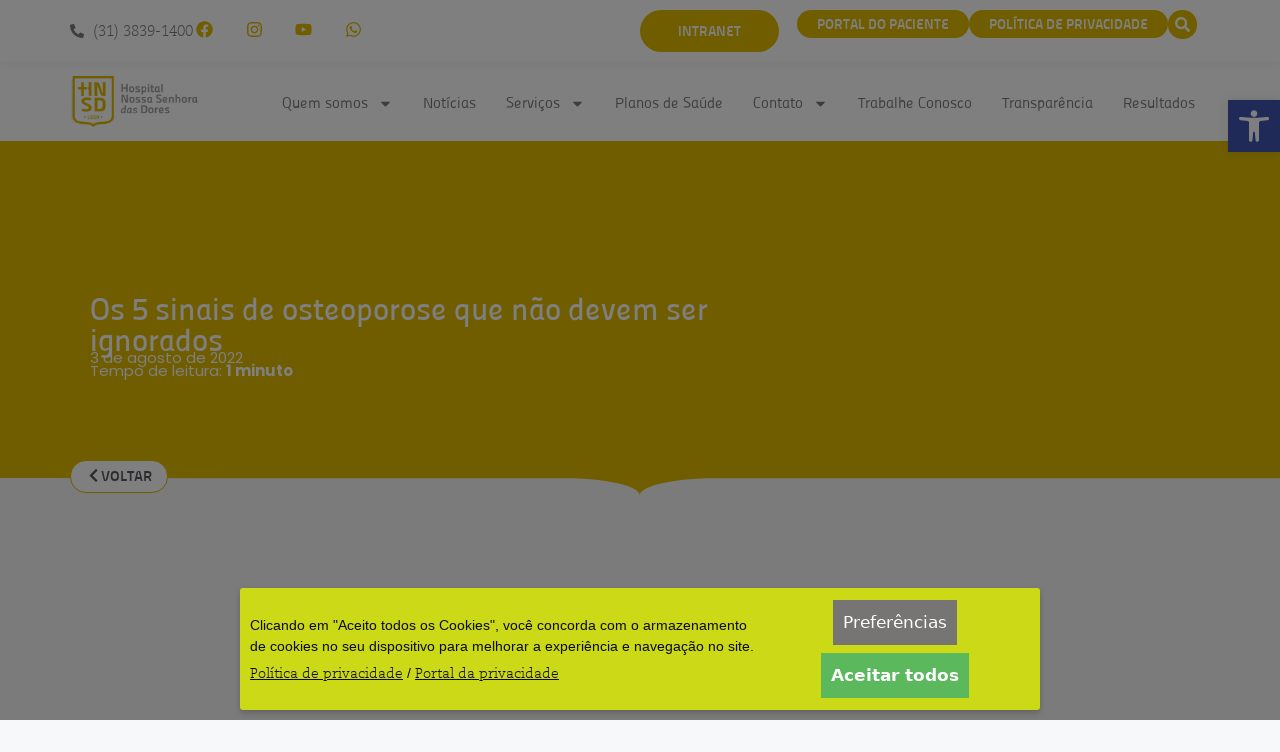

--- FILE ---
content_type: text/css; charset=UTF-8
request_url: https://hnsd.org.br/wp-content/cache/min/1/wp-content/uploads/wp-ulike/custom.css?ver=1767813670
body_size: -480
content:
.wpulike-default button.wp_ulike_btn{padding:30px;border-radius:50px}

--- FILE ---
content_type: text/css; charset=UTF-8
request_url: https://hnsd.org.br/wp-content/cache/min/1/wp-content/uploads/elementor/css/post-6.css?ver=1767813670
body_size: -64
content:
.elementor-kit-6{--e-global-color-primary:#6EC1E4;--e-global-color-secondary:#54595F;--e-global-color-text:#7A7A7A;--e-global-color-accent:#61CE70;--e-global-color-fbded23:#E1BC00;--e-global-color-5fd43f0:#7B7B7B;--e-global-color-8b6c145:#B0B0B0;--e-global-typography-primary-font-family:"Panefresco";--e-global-typography-primary-font-weight:600;--e-global-typography-secondary-font-family:"CaeciliaLT";--e-global-typography-secondary-font-weight:400;--e-global-typography-text-font-family:"CaeciliaLT";--e-global-typography-text-font-weight:400;--e-global-typography-accent-font-family:"CaeciliaLT";--e-global-typography-accent-font-weight:500;font-family:"CaeciliaLT",Sans-serif}.elementor-kit-6 e-page-transition{background-color:#FFBC7D}.elementor-kit-6 a{font-family:"CaeciliaLT",Sans-serif}.elementor-kit-6 h1{font-family:"Panefresco",Sans-serif}.elementor-section.elementor-section-boxed>.elementor-container{max-width:1140px}.e-con{--container-max-width:1140px}.elementor-widget:not(:last-child){margin-block-end:20px}.elementor-element{--widgets-spacing:20px 20px;--widgets-spacing-row:20px;--widgets-spacing-column:20px}{}h1.entry-title{display:var(--page-title-display)}@media(max-width:1024px){.elementor-section.elementor-section-boxed>.elementor-container{max-width:1024px}.e-con{--container-max-width:1024px}}@media(max-width:767px){.elementor-section.elementor-section-boxed>.elementor-container{max-width:767px}.e-con{--container-max-width:767px}}@font-face{font-family:'Panefresco';font-style:normal;font-weight:600;font-display:swap;src:url(https://hnsd.org.br/wp-content/uploads/2023/11/Panefresco600wt-Regular.ttf) format('truetype')}@font-face{font-family:'Panefresco';font-style:normal;font-weight:700;font-display:swap;src:url(https://hnsd.org.br/wp-content/uploads/2023/11/Panefresco750wtRegular.ttf) format('truetype')}@font-face{font-family:'Panefresco';font-style:normal;font-weight:400;font-display:swap;src:url(https://hnsd.org.br/wp-content/uploads/2023/11/Panefresco400wtRegular.ttf) format('truetype')}@font-face{font-family:'CaeciliaLT';font-style:normal;font-weight:400;font-display:swap;src:url(https://hnsd.org.br/wp-content/uploads/2023/11/Caecilia-font.ttf) format('truetype')}

--- FILE ---
content_type: text/css; charset=UTF-8
request_url: https://hnsd.org.br/wp-content/cache/min/1/wp-content/uploads/elementor/css/post-8.css?ver=1767813670
body_size: 1420
content:
.elementor-8 .elementor-element.elementor-element-6cf6e33{--display:flex;--flex-direction:row;--container-widget-width:initial;--container-widget-height:100%;--container-widget-flex-grow:1;--container-widget-align-self:stretch;--flex-wrap-mobile:wrap;--gap:0px 0px;--row-gap:0px;--column-gap:0px;box-shadow:0 0 9px 0 rgba(0,0,0,.07);--z-index:9999}.elementor-8 .elementor-element.elementor-element-6cf6e33:not(.elementor-motion-effects-element-type-background),.elementor-8 .elementor-element.elementor-element-6cf6e33>.elementor-motion-effects-container>.elementor-motion-effects-layer{background-color:#FFF}.elementor-8 .elementor-element.elementor-element-3fe527b{--display:flex;--flex-direction:row;--container-widget-width:initial;--container-widget-height:100%;--container-widget-flex-grow:1;--container-widget-align-self:stretch;--flex-wrap-mobile:wrap;--justify-content:flex-start;--padding-top:0px;--padding-bottom:0px;--padding-left:0px;--padding-right:0px}.elementor-8 .elementor-element.elementor-element-3fe527b.e-con{--flex-grow:0;--flex-shrink:0}.elementor-widget-icon-list .elementor-icon-list-item:not(:last-child):after{border-color:var(--e-global-color-text)}.elementor-widget-icon-list .elementor-icon-list-icon i{color:var(--e-global-color-primary)}.elementor-widget-icon-list .elementor-icon-list-icon svg{fill:var(--e-global-color-primary)}.elementor-widget-icon-list .elementor-icon-list-item>.elementor-icon-list-text,.elementor-widget-icon-list .elementor-icon-list-item>a{font-family:var(--e-global-typography-text-font-family),Sans-serif;font-weight:var(--e-global-typography-text-font-weight)}.elementor-widget-icon-list .elementor-icon-list-text{color:var(--e-global-color-secondary)}.elementor-8 .elementor-element.elementor-element-5770e68.elementor-element{--align-self:center}.elementor-8 .elementor-element.elementor-element-5770e68 .elementor-icon-list-icon i{color:var(--e-global-color-5fd43f0);transition:color 0.3s}.elementor-8 .elementor-element.elementor-element-5770e68 .elementor-icon-list-icon svg{fill:var(--e-global-color-5fd43f0);transition:fill 0.3s}.elementor-8 .elementor-element.elementor-element-5770e68{--e-icon-list-icon-size:14px;--icon-vertical-offset:0px}.elementor-8 .elementor-element.elementor-element-5770e68 .elementor-icon-list-item>.elementor-icon-list-text,.elementor-8 .elementor-element.elementor-element-5770e68 .elementor-icon-list-item>a{font-family:"CaeciliaLT",Sans-serif;font-size:15px;font-weight:400}.elementor-8 .elementor-element.elementor-element-5770e68 .elementor-icon-list-text{color:var(--e-global-color-5fd43f0);transition:color 0.3s}.elementor-8 .elementor-element.elementor-element-f7d4d25{--grid-template-columns:repeat(0,auto);--icon-size:17px;--grid-column-gap:21px;--grid-row-gap:0px}.elementor-8 .elementor-element.elementor-element-f7d4d25 .elementor-widget-container{text-align:center}.elementor-8 .elementor-element.elementor-element-f7d4d25.elementor-element{--align-self:center}.elementor-8 .elementor-element.elementor-element-f7d4d25 .elementor-social-icon{background-color:#F1F1F100;--icon-padding:0.2em}.elementor-8 .elementor-element.elementor-element-f7d4d25 .elementor-social-icon i{color:var(--e-global-color-fbded23)}.elementor-8 .elementor-element.elementor-element-f7d4d25 .elementor-social-icon svg{fill:var(--e-global-color-fbded23)}.elementor-8 .elementor-element.elementor-element-d377910{--display:flex;--flex-direction:row;--container-widget-width:initial;--container-widget-height:100%;--container-widget-flex-grow:1;--container-widget-align-self:stretch;--flex-wrap-mobile:wrap;--justify-content:flex-end;--padding-top:0px;--padding-bottom:0px;--padding-left:0px;--padding-right:0px}.elementor-8 .elementor-element.elementor-element-d377910.e-con{--flex-grow:0;--flex-shrink:0}.elementor-widget-button .elementor-button{background-color:var(--e-global-color-accent);font-family:var(--e-global-typography-accent-font-family),Sans-serif;font-weight:var(--e-global-typography-accent-font-weight)}.elementor-8 .elementor-element.elementor-element-76b4ab5 .elementor-button{background-color:#E1BC00;font-family:"Panefresco",Sans-serif;font-size:14px;font-weight:700;text-transform:uppercase;border-radius:50px 50px 50px 50px;padding:14px 38px 14px 38px}.elementor-8 .elementor-element.elementor-element-76b4ab5>.elementor-widget-container{margin:0 18px 0 0}.elementor-8 .elementor-element.elementor-element-76b4ab5.elementor-element{--align-self:center}.elementor-8 .elementor-element.elementor-element-37cda94 .elementor-button{background-color:var(--e-global-color-fbded23);font-family:"Panefresco",Sans-serif;font-size:14px;font-weight:700;text-transform:uppercase;border-radius:50px 50px 50px 50px;padding:7px 20px 7px 20px}.elementor-8 .elementor-element.elementor-element-4ae0826 .elementor-button{background-color:var(--e-global-color-fbded23);font-family:"Panefresco",Sans-serif;font-size:14px;font-weight:700;text-transform:uppercase;border-radius:50px 50px 50px 50px;padding:7px 20px 7px 20px}.elementor-widget-search-form input[type="search"].elementor-search-form__input{font-family:var(--e-global-typography-text-font-family),Sans-serif;font-weight:var(--e-global-typography-text-font-weight)}.elementor-widget-search-form .elementor-search-form__input,.elementor-widget-search-form .elementor-search-form__icon,.elementor-widget-search-form .elementor-lightbox .dialog-lightbox-close-button,.elementor-widget-search-form .elementor-lightbox .dialog-lightbox-close-button:hover,.elementor-widget-search-form.elementor-search-form--skin-full_screen input[type="search"].elementor-search-form__input{color:var(--e-global-color-text);fill:var(--e-global-color-text)}.elementor-widget-search-form .elementor-search-form__submit{font-family:var(--e-global-typography-text-font-family),Sans-serif;font-weight:var(--e-global-typography-text-font-weight);background-color:var(--e-global-color-secondary)}.elementor-8 .elementor-element.elementor-element-1ac8c3f .elementor-search-form{text-align:center}.elementor-8 .elementor-element.elementor-element-1ac8c3f .elementor-search-form__toggle{--e-search-form-toggle-size:29px;--e-search-form-toggle-color:#FFFFFF;--e-search-form-toggle-background-color:var( --e-global-color-fbded23 );--e-search-form-toggle-border-radius:100px}.elementor-8 .elementor-element.elementor-element-1ac8c3f:not(.elementor-search-form--skin-full_screen) .elementor-search-form__container{border-radius:3px}.elementor-8 .elementor-element.elementor-element-1ac8c3f.elementor-search-form--skin-full_screen input[type="search"].elementor-search-form__input{border-radius:3px}.elementor-8 .elementor-element.elementor-element-9c9a7db{--display:flex;--flex-direction:row;--container-widget-width:initial;--container-widget-height:100%;--container-widget-flex-grow:1;--container-widget-align-self:stretch;--flex-wrap-mobile:wrap;--justify-content:space-between;--gap:0px 0px;--row-gap:0px;--column-gap:0px;border-style:solid;--border-style:solid;border-width:0 0 3px 0;--border-top-width:0px;--border-right-width:0px;--border-bottom-width:3px;--border-left-width:0px;border-color:var(--e-global-color-fbded23);--border-color:var( --e-global-color-fbded23 );--padding-top:0px;--padding-bottom:0px;--padding-left:0px;--padding-right:0px;--z-index:999}.elementor-8 .elementor-element.elementor-element-9c9a7db:not(.elementor-motion-effects-element-type-background),.elementor-8 .elementor-element.elementor-element-9c9a7db>.elementor-motion-effects-container>.elementor-motion-effects-layer{background-color:#FFF}.elementor-widget-theme-site-logo .widget-image-caption{color:var(--e-global-color-text);font-family:var(--e-global-typography-text-font-family),Sans-serif;font-weight:var(--e-global-typography-text-font-weight)}.elementor-8 .elementor-element.elementor-element-4ea307f>.elementor-widget-container{padding:0 0 0 0}.elementor-8 .elementor-element.elementor-element-4ea307f.elementor-element{--align-self:center}.elementor-8 .elementor-element.elementor-element-4ea307f img{width:130px}.elementor-widget-nav-menu .elementor-nav-menu .elementor-item{font-family:var(--e-global-typography-primary-font-family),Sans-serif;font-weight:var(--e-global-typography-primary-font-weight)}.elementor-widget-nav-menu .elementor-nav-menu--main .elementor-item{color:var(--e-global-color-text);fill:var(--e-global-color-text)}.elementor-widget-nav-menu .elementor-nav-menu--main .elementor-item:hover,.elementor-widget-nav-menu .elementor-nav-menu--main .elementor-item.elementor-item-active,.elementor-widget-nav-menu .elementor-nav-menu--main .elementor-item.highlighted,.elementor-widget-nav-menu .elementor-nav-menu--main .elementor-item:focus{color:var(--e-global-color-accent);fill:var(--e-global-color-accent)}.elementor-widget-nav-menu .elementor-nav-menu--main:not(.e--pointer-framed) .elementor-item:before,.elementor-widget-nav-menu .elementor-nav-menu--main:not(.e--pointer-framed) .elementor-item:after{background-color:var(--e-global-color-accent)}.elementor-widget-nav-menu .e--pointer-framed .elementor-item:before,.elementor-widget-nav-menu .e--pointer-framed .elementor-item:after{border-color:var(--e-global-color-accent)}.elementor-widget-nav-menu{--e-nav-menu-divider-color:var(--e-global-color-text)}.elementor-widget-nav-menu .elementor-nav-menu--dropdown .elementor-item,.elementor-widget-nav-menu .elementor-nav-menu--dropdown .elementor-sub-item{font-family:var(--e-global-typography-accent-font-family),Sans-serif;font-weight:var(--e-global-typography-accent-font-weight)}.elementor-8 .elementor-element.elementor-element-4a8ca6b>.elementor-widget-container{margin:0 0 -3px 0}.elementor-8 .elementor-element.elementor-element-4a8ca6b .elementor-menu-toggle{margin-left:auto;background-color:#FFF}.elementor-8 .elementor-element.elementor-element-4a8ca6b .elementor-nav-menu .elementor-item{font-family:"Panefresco",Sans-serif;font-size:15px;font-weight:400}.elementor-8 .elementor-element.elementor-element-4a8ca6b .elementor-nav-menu--main .elementor-item{color:var(--e-global-color-5fd43f0);fill:var(--e-global-color-5fd43f0);padding-left:15px;padding-right:15px;padding-top:31px;padding-bottom:31px}.elementor-8 .elementor-element.elementor-element-4a8ca6b .elementor-nav-menu--main .elementor-item:hover,.elementor-8 .elementor-element.elementor-element-4a8ca6b .elementor-nav-menu--main .elementor-item.elementor-item-active,.elementor-8 .elementor-element.elementor-element-4a8ca6b .elementor-nav-menu--main .elementor-item.highlighted,.elementor-8 .elementor-element.elementor-element-4a8ca6b .elementor-nav-menu--main .elementor-item:focus{color:var(--e-global-color-fbded23);fill:var(--e-global-color-fbded23)}.elementor-8 .elementor-element.elementor-element-4a8ca6b .elementor-nav-menu--main:not(.e--pointer-framed) .elementor-item:before,.elementor-8 .elementor-element.elementor-element-4a8ca6b .elementor-nav-menu--main:not(.e--pointer-framed) .elementor-item:after{background-color:#CCAB00}.elementor-8 .elementor-element.elementor-element-4a8ca6b .e--pointer-framed .elementor-item:before,.elementor-8 .elementor-element.elementor-element-4a8ca6b .e--pointer-framed .elementor-item:after{border-color:#CCAB00}.elementor-8 .elementor-element.elementor-element-4a8ca6b .elementor-nav-menu--main .elementor-item.elementor-item-active{color:var(--e-global-color-fbded23)}.elementor-8 .elementor-element.elementor-element-4a8ca6b .elementor-nav-menu--main:not(.e--pointer-framed) .elementor-item.elementor-item-active:before,.elementor-8 .elementor-element.elementor-element-4a8ca6b .elementor-nav-menu--main:not(.e--pointer-framed) .elementor-item.elementor-item-active:after{background-color:#CCAB00}.elementor-8 .elementor-element.elementor-element-4a8ca6b .e--pointer-framed .elementor-item.elementor-item-active:before,.elementor-8 .elementor-element.elementor-element-4a8ca6b .e--pointer-framed .elementor-item.elementor-item-active:after{border-color:#CCAB00}.elementor-8 .elementor-element.elementor-element-4a8ca6b .e--pointer-framed .elementor-item:before{border-width:3px}.elementor-8 .elementor-element.elementor-element-4a8ca6b .e--pointer-framed.e--animation-draw .elementor-item:before{border-width:0 0 3px 3px}.elementor-8 .elementor-element.elementor-element-4a8ca6b .e--pointer-framed.e--animation-draw .elementor-item:after{border-width:3px 3px 0 0}.elementor-8 .elementor-element.elementor-element-4a8ca6b .e--pointer-framed.e--animation-corners .elementor-item:before{border-width:3px 0 0 3px}.elementor-8 .elementor-element.elementor-element-4a8ca6b .e--pointer-framed.e--animation-corners .elementor-item:after{border-width:0 3px 3px 0}.elementor-8 .elementor-element.elementor-element-4a8ca6b .e--pointer-underline .elementor-item:after,.elementor-8 .elementor-element.elementor-element-4a8ca6b .e--pointer-overline .elementor-item:before,.elementor-8 .elementor-element.elementor-element-4a8ca6b .e--pointer-double-line .elementor-item:before,.elementor-8 .elementor-element.elementor-element-4a8ca6b .e--pointer-double-line .elementor-item:after{height:3px}.elementor-8 .elementor-element.elementor-element-4a8ca6b{--e-nav-menu-horizontal-menu-item-margin:calc(0px / 2)}.elementor-8 .elementor-element.elementor-element-4a8ca6b .elementor-nav-menu--main:not(.elementor-nav-menu--layout-horizontal) .elementor-nav-menu>li:not(:last-child){margin-bottom:0}.elementor-8 .elementor-element.elementor-element-4a8ca6b .elementor-nav-menu--dropdown a,.elementor-8 .elementor-element.elementor-element-4a8ca6b .elementor-menu-toggle{color:#FFF}.elementor-8 .elementor-element.elementor-element-4a8ca6b .elementor-nav-menu--dropdown{background-color:var(--e-global-color-fbded23)}.elementor-8 .elementor-element.elementor-element-4a8ca6b .elementor-nav-menu--dropdown a:hover,.elementor-8 .elementor-element.elementor-element-4a8ca6b .elementor-nav-menu--dropdown a.elementor-item-active,.elementor-8 .elementor-element.elementor-element-4a8ca6b .elementor-nav-menu--dropdown a.highlighted,.elementor-8 .elementor-element.elementor-element-4a8ca6b .elementor-menu-toggle:hover{color:#FFF}.elementor-8 .elementor-element.elementor-element-4a8ca6b .elementor-nav-menu--dropdown a:hover,.elementor-8 .elementor-element.elementor-element-4a8ca6b .elementor-nav-menu--dropdown a.elementor-item-active,.elementor-8 .elementor-element.elementor-element-4a8ca6b .elementor-nav-menu--dropdown a.highlighted{background-color:#CCAB00}.elementor-8 .elementor-element.elementor-element-4a8ca6b .elementor-nav-menu--dropdown a.elementor-item-active{color:#FFF;background-color:#CCAB00}.elementor-8 .elementor-element.elementor-element-4a8ca6b .elementor-nav-menu--dropdown .elementor-item,.elementor-8 .elementor-element.elementor-element-4a8ca6b .elementor-nav-menu--dropdown .elementor-sub-item{font-family:"Panefresco",Sans-serif;font-size:15px;font-weight:500}.elementor-8 .elementor-element.elementor-element-4a8ca6b div.elementor-menu-toggle{color:var(--e-global-color-5fd43f0)}.elementor-8 .elementor-element.elementor-element-4a8ca6b div.elementor-menu-toggle svg{fill:var(--e-global-color-5fd43f0)}.elementor-8 .elementor-element.elementor-element-4a8ca6b div.elementor-menu-toggle:hover{color:var(--e-global-color-fbded23)}.elementor-8 .elementor-element.elementor-element-4a8ca6b div.elementor-menu-toggle:hover svg{fill:var(--e-global-color-fbded23)}.elementor-8 .elementor-element.elementor-element-4a8ca6b .elementor-menu-toggle:hover{background-color:#FFF}.elementor-theme-builder-content-area{height:400px}.elementor-location-header:before,.elementor-location-footer:before{content:"";display:table;clear:both}@media(min-width:768px){.elementor-8 .elementor-element.elementor-element-3fe527b{--width:50%}.elementor-8 .elementor-element.elementor-element-d377910{--width:50%}}@media(max-width:1024px) and (min-width:768px){.elementor-8 .elementor-element.elementor-element-3fe527b{--width:176.667px}.elementor-8 .elementor-element.elementor-element-d377910{--width:559.667px}}@media(max-width:1024px){.elementor-8 .elementor-element.elementor-element-d377910{--flex-direction:row;--container-widget-width:calc( ( 1 - var( --container-widget-flex-grow ) ) * 100% );--container-widget-height:100%;--container-widget-flex-grow:1;--container-widget-align-self:stretch;--flex-wrap-mobile:wrap;--align-items:center}.elementor-8 .elementor-element.elementor-element-9c9a7db{--padding-top:0;--padding-bottom:0px;--padding-left:20px;--padding-right:20px}.elementor-8 .elementor-element.elementor-element-4a8ca6b>.elementor-widget-container{margin:0 0 0 0;padding:20px 0 20px 0}.elementor-8 .elementor-element.elementor-element-4a8ca6b{--nav-menu-icon-size:20px}.elementor-8 .elementor-element.elementor-element-4a8ca6b .elementor-menu-toggle{border-width:1px}}@media(max-width:767px){.elementor-8 .elementor-element.elementor-element-d377910{--flex-direction:row;--container-widget-width:calc( ( 1 - var( --container-widget-flex-grow ) ) * 100% );--container-widget-height:100%;--container-widget-flex-grow:1;--container-widget-align-self:stretch;--flex-wrap-mobile:wrap;--justify-content:space-between;--align-items:center;--gap:4px 10px;--row-gap:4px;--column-gap:10px;--padding-top:0px;--padding-bottom:0px;--padding-left:10px;--padding-right:10px}.elementor-8 .elementor-element.elementor-element-76b4ab5 .elementor-button{font-size:13px;padding:6px 6px 6px 6px}.elementor-8 .elementor-element.elementor-element-37cda94 .elementor-button{font-size:13px;padding:6px 6px 6px 6px}.elementor-8 .elementor-element.elementor-element-4ae0826 .elementor-button{font-size:13px;padding:6px 6px 6px 6px}.elementor-8 .elementor-element.elementor-element-9c9a7db{--padding-top:0;--padding-bottom:0px;--padding-left:10px;--padding-right:10px}.elementor-8 .elementor-element.elementor-element-4ea307f>.elementor-widget-container{padding:0 0 0 15px}.elementor-8 .elementor-element.elementor-element-4a8ca6b>.elementor-widget-container{padding:19px 20px 19px 0}.elementor-8 .elementor-element.elementor-element-4a8ca6b .elementor-nav-menu--main>.elementor-nav-menu>li>.elementor-nav-menu--dropdown,.elementor-8 .elementor-element.elementor-element-4a8ca6b .elementor-nav-menu__container.elementor-nav-menu--dropdown{margin-top:39px!important}}

--- FILE ---
content_type: text/css; charset=UTF-8
request_url: https://hnsd.org.br/wp-content/cache/min/1/wp-content/uploads/elementor/css/post-998.css?ver=1767813670
body_size: 1085
content:
.elementor-998 .elementor-element.elementor-element-6692a2f4{--display:flex;--flex-direction:column;--container-widget-width:100%;--container-widget-height:initial;--container-widget-flex-grow:0;--container-widget-align-self:initial;--flex-wrap-mobile:wrap;--overlay-opacity:1;--padding-top:130px;--padding-bottom:70px;--padding-left:50px;--padding-right:50px}.elementor-998 .elementor-element.elementor-element-6692a2f4:not(.elementor-motion-effects-element-type-background),.elementor-998 .elementor-element.elementor-element-6692a2f4>.elementor-motion-effects-container>.elementor-motion-effects-layer{background-color:var(--e-global-color-fbded23)}.elementor-998 .elementor-element.elementor-element-6692a2f4::before,.elementor-998 .elementor-element.elementor-element-6692a2f4>.elementor-background-video-container::before,.elementor-998 .elementor-element.elementor-element-6692a2f4>.e-con-inner>.elementor-background-video-container::before,.elementor-998 .elementor-element.elementor-element-6692a2f4>.elementor-background-slideshow::before,.elementor-998 .elementor-element.elementor-element-6692a2f4>.e-con-inner>.elementor-background-slideshow::before,.elementor-998 .elementor-element.elementor-element-6692a2f4>.elementor-motion-effects-container>.elementor-motion-effects-layer::before{--background-overlay:''}.elementor-998 .elementor-element.elementor-element-6692a2f4>.elementor-shape-bottom .elementor-shape-fill,.elementor-998 .elementor-element.elementor-element-6692a2f4>.e-con-inner>.elementor-shape-bottom .elementor-shape-fill{fill:#F7F8F9}.elementor-998 .elementor-element.elementor-element-6692a2f4>.elementor-shape-bottom svg,.elementor-998 .elementor-element.elementor-element-6692a2f4>.e-con-inner>.elementor-shape-bottom svg{width:calc(300% + 1.3px);height:18px}.elementor-998 .elementor-element.elementor-element-6692a2f4>.elementor-shape-bottom,.elementor-998 .elementor-element.elementor-element-6692a2f4>.e-con-inner>.elementor-shape-bottom{z-index:2;pointer-events:none}.elementor-998 .elementor-element.elementor-element-adc39d5{--display:flex;--flex-direction:row;--container-widget-width:initial;--container-widget-height:100%;--container-widget-flex-grow:1;--container-widget-align-self:stretch;--flex-wrap-mobile:wrap}.elementor-998 .elementor-element.elementor-element-6b006de{--display:flex;--justify-content:center}.elementor-998 .elementor-element.elementor-element-6b006de.e-con{--flex-grow:0;--flex-shrink:0}.elementor-widget-heading .elementor-heading-title{font-family:var(--e-global-typography-primary-font-family),Sans-serif;font-weight:var(--e-global-typography-primary-font-weight);color:var(--e-global-color-primary)}.elementor-998 .elementor-element.elementor-element-114a1d39{text-align:left}.elementor-998 .elementor-element.elementor-element-114a1d39 .elementor-heading-title{font-family:"Panefresco",Sans-serif;font-size:31px;font-weight:600;color:#FFF}.elementor-widget-text-editor{color:var(--e-global-color-text);font-family:var(--e-global-typography-text-font-family),Sans-serif;font-weight:var(--e-global-typography-text-font-weight)}.elementor-widget-text-editor.elementor-drop-cap-view-stacked .elementor-drop-cap{background-color:var(--e-global-color-primary)}.elementor-widget-text-editor.elementor-drop-cap-view-framed .elementor-drop-cap,.elementor-widget-text-editor.elementor-drop-cap-view-default .elementor-drop-cap{color:var(--e-global-color-primary);border-color:var(--e-global-color-primary)}.elementor-998 .elementor-element.elementor-element-4158f2ad>.elementor-widget-container{margin:-9px 0 0 0}.elementor-998 .elementor-element.elementor-element-4158f2ad{text-align:left;color:#FFF;font-family:"Poppins",Sans-serif;font-size:15px;font-weight:400}.elementor-998 .elementor-element.elementor-element-61ce62c>.elementor-widget-container{margin:-9px 0 0 0}.elementor-998 .elementor-element.elementor-element-61ce62c{text-align:left;color:#FFF;font-family:"Poppins",Sans-serif;font-size:15px;font-weight:400}.elementor-998 .elementor-element.elementor-element-fecca59{--display:flex}.elementor-widget-image .widget-image-caption{color:var(--e-global-color-text);font-family:var(--e-global-typography-text-font-family),Sans-serif;font-weight:var(--e-global-typography-text-font-weight)}.elementor-998 .elementor-element.elementor-element-272fcb1>.elementor-widget-container{margin:0 0 -140px 0}.elementor-998 .elementor-element.elementor-element-272fcb1{z-index:2}.elementor-998 .elementor-element.elementor-element-272fcb1 img{width:347px;height:278px;object-fit:cover;object-position:center center;border-radius:10px 10px 10px 10px}.elementor-widget-button .elementor-button{background-color:var(--e-global-color-accent);font-family:var(--e-global-typography-accent-font-family),Sans-serif;font-weight:var(--e-global-typography-accent-font-weight)}.elementor-998 .elementor-element.elementor-element-6b6916f0 .elementor-button{background-color:#FFF;font-family:"Panefresco",Sans-serif;font-size:15px;font-weight:700;text-transform:uppercase;fill:var(--e-global-color-secondary);color:var(--e-global-color-secondary);border-style:solid;border-width:1px 1px 1px 1px;border-color:var(--e-global-color-fbded23);border-radius:50px 50px 50px 50px;padding:7px 15px 7px 15px}.elementor-998 .elementor-element.elementor-element-6b6916f0>.elementor-widget-container{margin:35px 0 -70px 0}.elementor-998 .elementor-element.elementor-element-6b6916f0{z-index:3}.elementor-998 .elementor-element.elementor-element-6b6916f0 .elementor-button-content-wrapper{flex-direction:row}.elementor-998 .elementor-element.elementor-element-6b6916f0 .elementor-button .elementor-button-content-wrapper{gap:11px}.elementor-998 .elementor-element.elementor-element-87fc4ec{--display:flex;--flex-direction:column;--container-widget-width:100%;--container-widget-height:initial;--container-widget-flex-grow:0;--container-widget-align-self:initial;--flex-wrap-mobile:wrap;--margin-top:40px;--margin-bottom:0px;--margin-left:0px;--margin-right:0px}.elementor-998 .elementor-element.elementor-element-e3c5115{--swiper-slides-to-display:1;--swiper-slides-gap:0px;--arrow-prev-left-align:0%;--arrow-prev-translate-x:0px;--arrow-prev-left-position:0px;--arrow-prev-top-align:50%;--arrow-prev-translate-y:-50%;--arrow-prev-top-position:0px;--arrow-next-right-align:0%;--arrow-next-translate-x:0%;--arrow-next-right-position:0px;--arrow-next-top-align:50%;--arrow-next-translate-y:-50%;--arrow-next-top-position:0px;--arrow-size:0px}.elementor-998 .elementor-element.elementor-element-e3c5115 .swiper-slide>.elementor-element{height:100%}.elementor-998 .elementor-element.elementor-element-e3c5115 :is(.elementor-swiper-button-prev,.elementor-swiper-button-next){padding:0 0 0 0}.elementor-998 .elementor-element.elementor-element-574e34de{--display:flex;--flex-direction:row;--container-widget-width:initial;--container-widget-height:100%;--container-widget-flex-grow:1;--container-widget-align-self:stretch;--flex-wrap-mobile:wrap;--gap:40px 40px;--row-gap:40px;--column-gap:40px;--margin-top:20px;--margin-bottom:30px;--margin-left:0px;--margin-right:0px}.elementor-998 .elementor-element.elementor-element-1431bd9e{--display:flex}.elementor-998 .elementor-element.elementor-element-1431bd9e.e-con{--flex-grow:0;--flex-shrink:0}.elementor-widget-theme-post-content{color:var(--e-global-color-text);font-family:var(--e-global-typography-text-font-family),Sans-serif;font-weight:var(--e-global-typography-text-font-weight)}.elementor-998 .elementor-element.elementor-element-10eec461{font-family:"Poppins",Sans-serif;font-size:15px;font-weight:300;line-height:1.4em}.elementor-998 .elementor-element.elementor-element-447ab41{--display:flex;--flex-direction:row;--container-widget-width:calc( ( 1 - var( --container-widget-flex-grow ) ) * 100% );--container-widget-height:100%;--container-widget-flex-grow:1;--container-widget-align-self:stretch;--flex-wrap-mobile:wrap;--justify-content:center;--align-items:center;--gap:0px 30px;--row-gap:0px;--column-gap:30px;--margin-top:0px;--margin-bottom:50px;--margin-left:0px;--margin-right:0px}.elementor-998 .elementor-element.elementor-element-1e11a0f3{text-align:left}.elementor-998 .elementor-element.elementor-element-1e11a0f3 .elementor-heading-title{font-family:"Panefresco",Sans-serif;font-size:31px;font-weight:600;color:var(--e-global-color-fbded23)}.elementor-998 .elementor-element.elementor-element-3f78f04{--display:flex;--flex-direction:column;--container-widget-width:calc( ( 1 - var( --container-widget-flex-grow ) ) * 100% );--container-widget-height:initial;--container-widget-flex-grow:0;--container-widget-align-self:initial;--flex-wrap-mobile:wrap;--justify-content:center;--align-items:center;--margin-top:0px;--margin-bottom:70px;--margin-left:0px;--margin-right:0px}.elementor-998 .elementor-element.elementor-element-fe165ab{color:var(--e-global-color-text);font-family:"Poppins",Sans-serif;font-size:15px;font-weight:400}.elementor-998 .elementor-element.elementor-element-def886a{--grid-side-margin:10px;--grid-column-gap:10px;--grid-row-gap:10px;--grid-bottom-margin:10px}.elementor-998 .elementor-element.elementor-element-def886a .elementor-share-btn__title{font-family:"Panefresco",Sans-serif}@media(max-width:1024px){.elementor-998 .elementor-element.elementor-element-e3c5115{--swiper-slides-to-display:2}.elementor-998 .elementor-element.elementor-element-574e34de{--margin-top:50px;--margin-bottom:50px;--margin-left:0px;--margin-right:0px;--padding-top:0px;--padding-bottom:0px;--padding-left:30px;--padding-right:30px}.elementor-998 .elementor-element.elementor-element-def886a{--grid-side-margin:10px;--grid-column-gap:10px;--grid-row-gap:10px;--grid-bottom-margin:10px}}@media(max-width:767px){.elementor-998 .elementor-element.elementor-element-6692a2f4{--padding-top:50px;--padding-bottom:50px;--padding-left:30px;--padding-right:30px}.elementor-998 .elementor-element.elementor-element-adc39d5{--padding-top:0;--padding-bottom:0px;--padding-left:0px;--padding-right:0px}.elementor-998 .elementor-element.elementor-element-114a1d39 .elementor-heading-title{font-size:27px}.elementor-998 .elementor-element.elementor-element-fecca59{--padding-top:0;--padding-bottom:0px;--padding-left:0px;--padding-right:0px}.elementor-998 .elementor-element.elementor-element-272fcb1>.elementor-widget-container{margin:0 0 0 0;padding:0 0 0 0}.elementor-998 .elementor-element.elementor-element-e3c5115{--swiper-slides-to-display:1}.elementor-998 .elementor-element.elementor-element-574e34de{--margin-top:30px;--margin-bottom:30px;--margin-left:0px;--margin-right:0px;--padding-top:0px;--padding-bottom:0px;--padding-left:20px;--padding-right:20px}.elementor-998 .elementor-element.elementor-element-3f78f04{--align-items:flex-start;--container-widget-width:calc( ( 1 - var( --container-widget-flex-grow ) ) * 100% );--padding-top:0px;--padding-bottom:0px;--padding-left:30px;--padding-right:30px}.elementor-998 .elementor-element.elementor-element-def886a{--grid-side-margin:10px;--grid-column-gap:10px;--grid-row-gap:10px;--grid-bottom-margin:10px}}@media(min-width:768px){.elementor-998 .elementor-element.elementor-element-6b006de{--width:61.16%}.elementor-998 .elementor-element.elementor-element-574e34de{--content-width:776px}.elementor-998 .elementor-element.elementor-element-1431bd9e{--width:100%}}@font-face{font-family:'Panefresco';font-style:normal;font-weight:600;font-display:swap;src:url(https://hnsd.org.br/wp-content/uploads/2023/11/Panefresco600wt-Regular.ttf) format('truetype')}@font-face{font-family:'Panefresco';font-style:normal;font-weight:700;font-display:swap;src:url(https://hnsd.org.br/wp-content/uploads/2023/11/Panefresco750wtRegular.ttf) format('truetype')}@font-face{font-family:'Panefresco';font-style:normal;font-weight:400;font-display:swap;src:url(https://hnsd.org.br/wp-content/uploads/2023/11/Panefresco400wtRegular.ttf) format('truetype')}

--- FILE ---
content_type: text/css; charset=UTF-8
request_url: https://hnsd.org.br/wp-content/cache/min/1/assets/css/cookies/v2_1/cookie_style.css?ver=1767813670
body_size: 532
content:
#protegON-btnMinOpenSettings{position:fixed;bottom:20px;font-size:1.6em;z-index:2147483646;cursor:pointer;padding:6px;background:rgba(0,41,64,1);color:#fff;border-radius:3px 3px 3px 3px;-moz-border-radius:3px 3px 3px 3px;-webkit-border-radius:3px 3px 3px 3px;box-shadow:0 3px 6px 0 rgb(0 0 0 / 20%);display:none;align-items:center;font-family:open_sans_regular,sans-serif}#protegON-btnMinOpenSettings span{font-size:.85em;padding-right:5px}#protegON-btnMinOpenSettings svg{width:25px}.protegON-min-cookie-container{font-family:open_sans_regular,sans-serif;display:none;flex-wrap:nowrap;align-items:center;background:rgba(0,41,64,1);padding:8px 10px;bottom:0;border-radius:3px 3px 3px 3px;-moz-border-radius:3px 3px 3px 3px;-webkit-border-radius:3px 3px 3px 3px;box-shadow:0 3px 6px 0 rgb(0 0 0 / 20%);left:0;right:0;margin:10px auto;width:calc(100% - 20px);max-width:800px;position:fixed;clear:both;z-index:2147483646;box-sizing:border-box;letter-spacing:normal}#protegON-dark-filter{background:rgba(0,0,0,.5);z-index:2147483645;width:100%;height:100%;overflow:hidden;position:fixed;top:0;bottom:0;left:0;display:none}.protegON-min-cookie-container .protegON-content{color:#fff;margin:0}.protegON-min-cookie-container .protegON-item-left{width:100%}.protegON-min-cookie-container .protegON-item-rigth{display:flex;flex-wrap:wrap;justify-content:center;flex-basis:19.3em;flex-shrink:0}.protegON-modal-cookie{display:none;font-family:open_sans_regular,sans-serif;position:fixed;z-index:2147483646;left:0;top:0;width:100%;height:100%;overflow:auto;background-color:rgb(0,0,0);background-color:rgba(0,0,0,.4)}.protegON-modal-cookie .protegON-modal-content{text-align:center;position:relative;background-color:#fefefe;margin:auto;padding:20px;border:1px solid #888;width:80%;box-shadow:0 4px 8px 0 rgba(0,0,0,.2),0 6px 20px 0 rgba(0,0,0,.19);-webkit-animation-name:animatetop;-webkit-animation-duration:0.4s;animation-name:animatetop;animation-duration:0.4s;margin:30px auto}@-webkit-keyframes animatetop{from{top:-300px;opacity:0}to{top:0;opacity:1}}@keyframes animatetop{from{top:-300px;opacity:0}to{top:0;opacity:1}}.protegON-modal-cookie .protegON-close{color:rgb(0,0,0);float:right;font-size:2em;font-weight:700;cursor:pointer}.protegON-modal-cookie .protegON-modal-header{padding:2px 16px;background-color:#5cb85c;color:#fff}.protegON-modal-cookie .protegON-modal-body{padding:2px 16px}.protegON-modal-cookie .protegON-modal-footer{padding:2px 16px;background-color:#5cb85c;color:#fff}.protegON-modal-cookie .protegON-switch input{position:absolute;opacity:0}.protegON-modal-cookie .protegON-switch{display:inline-block;font-size:1.45em;height:1em;width:2em;background:#DFDDD3;border-radius:1em;cursor:pointer}.protegON-modal-cookie .protegON-switch div{height:1em;width:1em;border-radius:1em;background:#FFF;box-shadow:0 .1em .3em rgba(0,0,0,.3);-webkit-transition:all 300ms;-moz-transition:all 300ms;transition:all 300ms}.protegON-modal-cookie .protegON-switch input:checked+div{-webkit-transform:translate3d(100%,0,0);-moz-transform:translate3d(100%,0,0);transform:translate3d(100%,0,0);background-color:#5cb85c}.protegON-modal-cookie .protegON-container .protegON-item svg{width:3.5em;color:rgba(0,41,64,1)}.protegON-modal-cookie .protegON-container .protegON-item h4{margin:0}.protegON-modal-cookie .protegON-container{display:flex;flex-wrap:wrap;justify-content:space-around}.protegON-modal-cookie .protegON-container .protegON-item{display:flex;align-items:center;flex-direction:column;padding:10px;width:30%}.protegON-button-cookie{background-color:#5cb85c;border:none;color:#fff;padding:10px;text-align:center;text-decoration:none;display:inline-block;font-size:1.2em;margin:4px 2px;-webkit-transition-duration:0.4s;transition-duration:0.4s;cursor:pointer}.protegON-button-cookie-grey{background-color:#777474;border:none;color:#fff;padding:10px;text-align:center;text-decoration:none;display:inline-block;font-size:1.2em;margin:4px 2px;-webkit-transition-duration:0.4s;transition-duration:0.4s;cursor:pointer}.protegON-button-cookie-grey-outline{background-color:#fff;border:none;color:#777474;padding:10px;text-align:center;text-decoration:none;display:inline-block;font-size:1.2em;margin:4px 2px;-webkit-transition-duration:0.4s;transition-duration:0.4s;cursor:pointer}.protegON-button-cookie-grey:hover{filter:brightness(80%)}.protegON-button-cookie:hover{filter:brightness(80%)}.protegON-container-by-protegon{display:flex;justify-content:end}.protegON-container-by-protegon small{font-size:.75em}.protegON-container-by-protegon img{width:100px}.protegON-table-cookies{display:flex;justify-content:center}.protegON-table-cookies td{padding:18px;border-bottom:#000 1px solid;width:25%}#protegON-container-cookie-list{display:none;margin-top:10px}@media screen and (max-width:767px){.protegON-min-cookie-container{flex-wrap:wrap}.protegON-modal-cookie .protegON-container .protegON-item{width:100%}.protegON-min-cookie-container .protegON-item-left,.protegON-min-cookie-container .protegON-item-rigth{width:100%;flex-grow:1}}